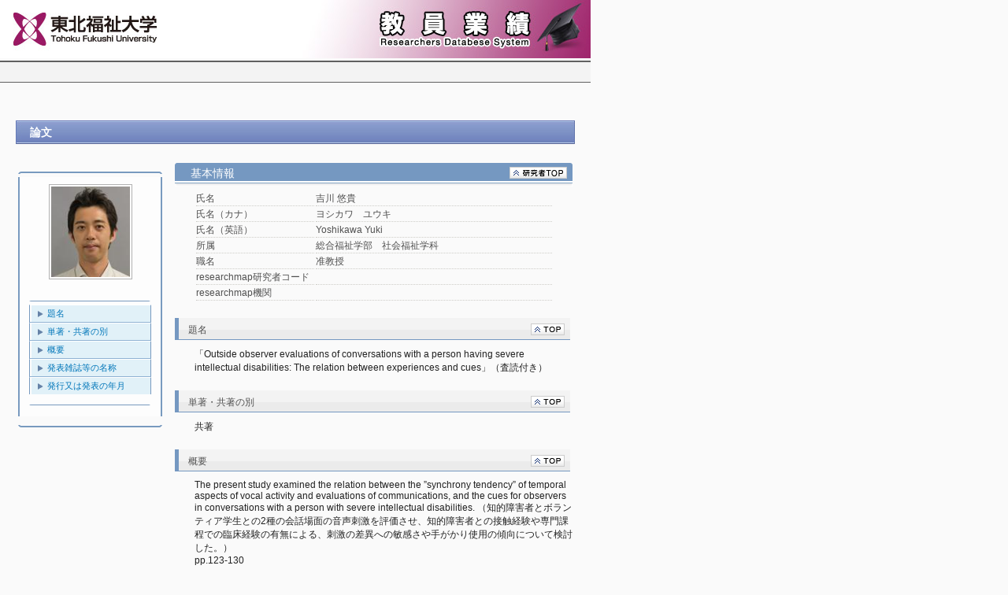

--- FILE ---
content_type: text/html
request_url: https://gsr.tfu.ac.jp/kg/japanese/researchersHtml/1000190/REP_RONBUN/1000190_REP_RONBUN_31.html
body_size: 5215
content:
<!DOCTYPE html>

<html>
<head>
<meta http-equiv="Content-Type" content="text/html; charset=UTF-8">

<TITLE>
吉川 悠貴（ヨシカワ　ユウキ） ｜ 論文
</TITLE>

<link type="text/css" rel="stylesheet" href="../../../../css/common.css">
<style type="text/css">
</style>

<script type="text/javascript">
	function showHide(id1, id2) {
		document.getElementById(id1).style.display="block";
		document.getElementById(id2).style.display="none";
	}
</script>

</head>

<body>
<div id="base">
<div id="wrap">
	<div id="item_TOP" style="position:relative; top:0px; left:0px;">
		<IFRAME  src="../../../../header_sub.html" width="750px" height="74px" frameborder="0" scrolling="no"></IFRAME>
	</div>
	<div class="page-header">
	</div>

	<div class="page-menu">
	</div>

	<div align="center" class="page-body">
		<div class="researcherInfo" >
			<div class="headTitle"><div style="width:3000px; ">論文 <span ></span></div></div>
		</div>

		<table align="center" style="width: 710px; margin-top: 20px;">
			<tr>
				<td width="26%" align="left" valign="top">
					<p style="margin: 0px"><img src="../../../../css/img/upper.gif" style="width: 183px; height: 3px;  margin-left: 0px;" class=""></P>
					<div class="side_box">
						<div align="center">
							<p style="margin: 0px"><img src="[data-uri]" class="researcher-img"></P>
						</div>
						<img src="../../../../css/img/in_upper.gif" style="width: 154px; height: 1px;  margin-left: 10px;" class="">
						<ul>
							<li class="linkLine"><a href="#item_Ttl">題名</a></li>
							<li class="linkLine"><a href="#item_WrttnJntly">単著・共著の別</a></li>
							<li class="linkLine"><a href="#item_Smmry">概要</a></li>
							<li class="linkLine"><a href="#item_JrnlNm">発表雑誌等の名称</a></li>
							<li class="lastLine"><a href="#item_IssdDt">発行又は発表の年月</a></li>
						</ul>
						<p style="margin: 0px"><img src="../../../../css/img/in_bottom.gif" style="width: 154px; height: 1px; margin-left: 10px;" class=""></P>
					</div>
					<p style="margin: 0px"><img src="../../../../css/img/bottom.gif" style="width: 183px; height: 3px;  margin-left: 0px;" class=""></P>
				</td>

				<td width="1%"></td>

				<td width="73%" align="right" class="researcher-info" valign="top">
					<div class="researcherResultInfo">
						<h2>
							<table width="99%">
								<tr>
									<td width="81%" align="left" class="title">基本情報 <span ></span></td>
									<td width="19%" align="right" class="researcherLink">
										<a href="../1000190_Researcher.html"><img src="../../../../css/img/back2top_kenshu-sha.gif" alt="" border="0"></a>
									</td>
								</tr>
							</table>
						</h2>
						<table class="basic-title">
							<tr>
								<td class="basic-item-title">氏名</td>
								<td class="basic-item">吉川 悠貴</td>
							</tr>
							<tr>
								<td class="basic-item-title">氏名（カナ）</td>
								<td class="basic-item">ヨシカワ　ユウキ</td>
							</tr>
							<tr>
								<td class="basic-item-title">氏名（英語）</td>
								<td class="basic-item">Yoshikawa Yuki</td>
							</tr>
							<tr>
								<td class="basic-item-title">所属</td>
								<td class="basic-item">総合福祉学部　社会福祉学科</td>
							</tr>
							<tr>
								<td class="basic-item-title">職名</td>
								<td class="basic-item">准教授</td>
							</tr>
							<tr>
								<td class="basic-item-title">researchmap研究者コード</td>
								<td class="basic-item"></td>
							</tr>
							<tr>
								<td class="basic-item-title">researchmap機関</td>
								<td class="basic-item"></td>
							</tr>
						</table>
					</div>
					<div id="item_Ttl" class="researcherInfoLine">
						<h2>
							<table width="99%">
								<tr>
									<td width="85%" align="left" class="title"><div style="width:420px; overflow: hidden;"><div style="width:3000px; ">題名 <span ></span></div></div></td>
									<td width="15%" align="right" class="topLink"><a href="#item_TOP" ><img src="../../../../css/img/back2top.gif" alt="" border="0"></a></td>
								</tr>
							</table>
						</h2>
						<div class="results-item" style="width: 480px;"><pre>「Outside observer evaluations of conversations with a person having severe intellectual disabilities: The relation between experiences and cues」（査読付き）<pre></div>
					</div>
					<div id="item_WrttnJntly" class="researcherInfoLine">
						<h2>
							<table width="99%">
								<tr>
									<td width="85%" align="left" class="title"><div style="width:420px; overflow: hidden;"><div style="width:3000px; ">単著・共著の別 <span ></span></div></div></td>
									<td width="15%" align="right" class="topLink"><a href="#item_TOP" ><img src="../../../../css/img/back2top.gif" alt="" border="0"></a></td>
								</tr>
							</table>
						</h2>
						<div class="results-item" style="width: 480px;">共著</div>
					</div>
					<div id="item_Smmry" class="researcherInfoLine">
						<h2>
							<table width="99%">
								<tr>
									<td width="85%" align="left" class="title"><div style="width:420px; overflow: hidden;"><div style="width:3000px; ">概要 <span ></span></div></div></td>
									<td width="15%" align="right" class="topLink"><a href="#item_TOP" ><img src="../../../../css/img/back2top.gif" alt="" border="0"></a></td>
								</tr>
							</table>
						</h2>
						<div class="results-item" style="width: 480px;"><pre>The present study examined the relation between the ”synchrony tendency” of temporal aspects of vocal activity and evaluations of communications, and the cues for observers in conversations with a person with severe intellectual disabilities. （知的障害者とボランティア学生との2種の会話場面の音声刺激を評価させ、知的障害者との接触経験や専門課程での臨床経験の有無による、刺激の差異への敏感さや手がかり使用の傾向について検討した。）<br>pp.123-130<br><u>Yoshikawa, Y.</u> &amp; Sugai, K.<pre></div>
					</div>
					<div id="item_JrnlNm" class="researcherInfoLine">
						<h2>
							<table width="99%">
								<tr>
									<td width="85%" align="left" class="title"><div style="width:420px; overflow: hidden;"><div style="width:3000px; ">発表雑誌等の名称 <span ></span></div></div></td>
									<td width="15%" align="right" class="topLink"><a href="#item_TOP" ><img src="../../../../css/img/back2top.gif" alt="" border="0"></a></td>
								</tr>
							</table>
						</h2>
						<div class="results-item" style="width: 480px;"><pre>Japanese Journal of Special Education, Vol.39<pre></div>
					</div>
					<div id="item_IssdDt" class="researcherInfoLine">
						<h2>
							<table width="99%">
								<tr>
									<td width="85%" align="left" class="title"><div style="width:420px; overflow: hidden;"><div style="width:3000px; ">発行又は発表の年月 <span ></span></div></div></td>
									<td width="15%" align="right" class="topLink"><a href="#item_TOP" ><img src="../../../../css/img/back2top.gif" alt="" border="0"></a></td>
								</tr>
							</table>
						</h2>
						<div class="results-item" style="width: 480px;">200203</div>
					</div>
				</td>
			</tr>
		</table>
	</div>
	<div >
		<IFRAME  class="page-footer" src="../../../../footer.html" width="750px" frameborder="0" scrolling="no"></IFRAME>
	</div>

</div>
</div>

</body>
</html>
